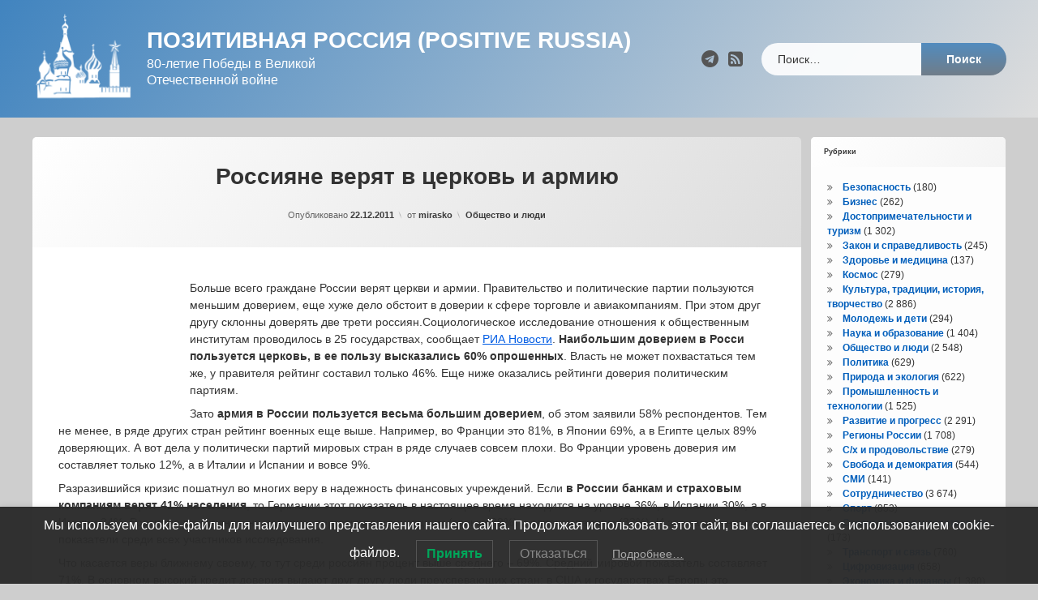

--- FILE ---
content_type: text/html; charset=UTF-8
request_url: https://russiapositiv.ru/archives/4147
body_size: 16637
content:
<!doctype html>
<html lang="ru-RU" class="no-js">
	<head>
		<meta charset="UTF-8">
		<meta name="viewport" content="width=device-width, initial-scale=1">
		<link rel="profile" href="https://gmpg.org/xfn/11">
<title>Россияне верят в церковь и армию &#8212; Позитивная Россия (Positive Russia)</title>
<meta name='robots' content='max-image-preview:large' />
<link rel='dns-prefetch' href='//ajax.googleapis.com' />
<link rel="alternate" type="application/rss+xml" title="Позитивная Россия (Positive Russia) &raquo; Лента" href="https://russiapositiv.ru/feed" />
<link rel="alternate" type="application/rss+xml" title="Позитивная Россия (Positive Russia) &raquo; Лента комментариев" href="https://russiapositiv.ru/comments/feed" />
<link rel="alternate" title="oEmbed (JSON)" type="application/json+oembed" href="https://russiapositiv.ru/wp-json/oembed/1.0/embed?url=https%3A%2F%2Frussiapositiv.ru%2Farchives%2F4147" />
<link rel="alternate" title="oEmbed (XML)" type="text/xml+oembed" href="https://russiapositiv.ru/wp-json/oembed/1.0/embed?url=https%3A%2F%2Frussiapositiv.ru%2Farchives%2F4147&#038;format=xml" />
<style id='wp-img-auto-sizes-contain-inline-css' type='text/css'>
img:is([sizes=auto i],[sizes^="auto," i]){contain-intrinsic-size:3000px 1500px}
/*# sourceURL=wp-img-auto-sizes-contain-inline-css */
</style>
<style id='wp-emoji-styles-inline-css' type='text/css'>

	img.wp-smiley, img.emoji {
		display: inline !important;
		border: none !important;
		box-shadow: none !important;
		height: 1em !important;
		width: 1em !important;
		margin: 0 0.07em !important;
		vertical-align: -0.1em !important;
		background: none !important;
		padding: 0 !important;
	}
/*# sourceURL=wp-emoji-styles-inline-css */
</style>
<style id='wp-block-library-inline-css' type='text/css'>
:root{--wp-block-synced-color:#7a00df;--wp-block-synced-color--rgb:122,0,223;--wp-bound-block-color:var(--wp-block-synced-color);--wp-editor-canvas-background:#ddd;--wp-admin-theme-color:#007cba;--wp-admin-theme-color--rgb:0,124,186;--wp-admin-theme-color-darker-10:#006ba1;--wp-admin-theme-color-darker-10--rgb:0,107,160.5;--wp-admin-theme-color-darker-20:#005a87;--wp-admin-theme-color-darker-20--rgb:0,90,135;--wp-admin-border-width-focus:2px}@media (min-resolution:192dpi){:root{--wp-admin-border-width-focus:1.5px}}.wp-element-button{cursor:pointer}:root .has-very-light-gray-background-color{background-color:#eee}:root .has-very-dark-gray-background-color{background-color:#313131}:root .has-very-light-gray-color{color:#eee}:root .has-very-dark-gray-color{color:#313131}:root .has-vivid-green-cyan-to-vivid-cyan-blue-gradient-background{background:linear-gradient(135deg,#00d084,#0693e3)}:root .has-purple-crush-gradient-background{background:linear-gradient(135deg,#34e2e4,#4721fb 50%,#ab1dfe)}:root .has-hazy-dawn-gradient-background{background:linear-gradient(135deg,#faaca8,#dad0ec)}:root .has-subdued-olive-gradient-background{background:linear-gradient(135deg,#fafae1,#67a671)}:root .has-atomic-cream-gradient-background{background:linear-gradient(135deg,#fdd79a,#004a59)}:root .has-nightshade-gradient-background{background:linear-gradient(135deg,#330968,#31cdcf)}:root .has-midnight-gradient-background{background:linear-gradient(135deg,#020381,#2874fc)}:root{--wp--preset--font-size--normal:16px;--wp--preset--font-size--huge:42px}.has-regular-font-size{font-size:1em}.has-larger-font-size{font-size:2.625em}.has-normal-font-size{font-size:var(--wp--preset--font-size--normal)}.has-huge-font-size{font-size:var(--wp--preset--font-size--huge)}.has-text-align-center{text-align:center}.has-text-align-left{text-align:left}.has-text-align-right{text-align:right}.has-fit-text{white-space:nowrap!important}#end-resizable-editor-section{display:none}.aligncenter{clear:both}.items-justified-left{justify-content:flex-start}.items-justified-center{justify-content:center}.items-justified-right{justify-content:flex-end}.items-justified-space-between{justify-content:space-between}.screen-reader-text{border:0;clip-path:inset(50%);height:1px;margin:-1px;overflow:hidden;padding:0;position:absolute;width:1px;word-wrap:normal!important}.screen-reader-text:focus{background-color:#ddd;clip-path:none;color:#444;display:block;font-size:1em;height:auto;left:5px;line-height:normal;padding:15px 23px 14px;text-decoration:none;top:5px;width:auto;z-index:100000}html :where(.has-border-color){border-style:solid}html :where([style*=border-top-color]){border-top-style:solid}html :where([style*=border-right-color]){border-right-style:solid}html :where([style*=border-bottom-color]){border-bottom-style:solid}html :where([style*=border-left-color]){border-left-style:solid}html :where([style*=border-width]){border-style:solid}html :where([style*=border-top-width]){border-top-style:solid}html :where([style*=border-right-width]){border-right-style:solid}html :where([style*=border-bottom-width]){border-bottom-style:solid}html :where([style*=border-left-width]){border-left-style:solid}html :where(img[class*=wp-image-]){height:auto;max-width:100%}:where(figure){margin:0 0 1em}html :where(.is-position-sticky){--wp-admin--admin-bar--position-offset:var(--wp-admin--admin-bar--height,0px)}@media screen and (max-width:600px){html :where(.is-position-sticky){--wp-admin--admin-bar--position-offset:0px}}

/*# sourceURL=wp-block-library-inline-css */
</style><style id='wp-block-page-list-inline-css' type='text/css'>
.wp-block-navigation .wp-block-page-list{align-items:var(--navigation-layout-align,initial);background-color:inherit;display:flex;flex-direction:var(--navigation-layout-direction,initial);flex-wrap:var(--navigation-layout-wrap,wrap);justify-content:var(--navigation-layout-justify,initial)}.wp-block-navigation .wp-block-navigation-item{background-color:inherit}.wp-block-page-list{box-sizing:border-box}
/*# sourceURL=https://russiapositiv.ru/wp-includes/blocks/page-list/style.min.css */
</style>
<style id='global-styles-inline-css' type='text/css'>
:root{--wp--preset--aspect-ratio--square: 1;--wp--preset--aspect-ratio--4-3: 4/3;--wp--preset--aspect-ratio--3-4: 3/4;--wp--preset--aspect-ratio--3-2: 3/2;--wp--preset--aspect-ratio--2-3: 2/3;--wp--preset--aspect-ratio--16-9: 16/9;--wp--preset--aspect-ratio--9-16: 9/16;--wp--preset--color--black: #000000;--wp--preset--color--cyan-bluish-gray: #abb8c3;--wp--preset--color--white: #ffffff;--wp--preset--color--pale-pink: #f78da7;--wp--preset--color--vivid-red: #cf2e2e;--wp--preset--color--luminous-vivid-orange: #ff6900;--wp--preset--color--luminous-vivid-amber: #fcb900;--wp--preset--color--light-green-cyan: #7bdcb5;--wp--preset--color--vivid-green-cyan: #00d084;--wp--preset--color--pale-cyan-blue: #8ed1fc;--wp--preset--color--vivid-cyan-blue: #0693e3;--wp--preset--color--vivid-purple: #9b51e0;--wp--preset--gradient--vivid-cyan-blue-to-vivid-purple: linear-gradient(135deg,rgb(6,147,227) 0%,rgb(155,81,224) 100%);--wp--preset--gradient--light-green-cyan-to-vivid-green-cyan: linear-gradient(135deg,rgb(122,220,180) 0%,rgb(0,208,130) 100%);--wp--preset--gradient--luminous-vivid-amber-to-luminous-vivid-orange: linear-gradient(135deg,rgb(252,185,0) 0%,rgb(255,105,0) 100%);--wp--preset--gradient--luminous-vivid-orange-to-vivid-red: linear-gradient(135deg,rgb(255,105,0) 0%,rgb(207,46,46) 100%);--wp--preset--gradient--very-light-gray-to-cyan-bluish-gray: linear-gradient(135deg,rgb(238,238,238) 0%,rgb(169,184,195) 100%);--wp--preset--gradient--cool-to-warm-spectrum: linear-gradient(135deg,rgb(74,234,220) 0%,rgb(151,120,209) 20%,rgb(207,42,186) 40%,rgb(238,44,130) 60%,rgb(251,105,98) 80%,rgb(254,248,76) 100%);--wp--preset--gradient--blush-light-purple: linear-gradient(135deg,rgb(255,206,236) 0%,rgb(152,150,240) 100%);--wp--preset--gradient--blush-bordeaux: linear-gradient(135deg,rgb(254,205,165) 0%,rgb(254,45,45) 50%,rgb(107,0,62) 100%);--wp--preset--gradient--luminous-dusk: linear-gradient(135deg,rgb(255,203,112) 0%,rgb(199,81,192) 50%,rgb(65,88,208) 100%);--wp--preset--gradient--pale-ocean: linear-gradient(135deg,rgb(255,245,203) 0%,rgb(182,227,212) 50%,rgb(51,167,181) 100%);--wp--preset--gradient--electric-grass: linear-gradient(135deg,rgb(202,248,128) 0%,rgb(113,206,126) 100%);--wp--preset--gradient--midnight: linear-gradient(135deg,rgb(2,3,129) 0%,rgb(40,116,252) 100%);--wp--preset--font-size--small: 13px;--wp--preset--font-size--medium: 20px;--wp--preset--font-size--large: 36px;--wp--preset--font-size--x-large: 42px;--wp--preset--spacing--20: 0.44rem;--wp--preset--spacing--30: 0.67rem;--wp--preset--spacing--40: 1rem;--wp--preset--spacing--50: 1.5rem;--wp--preset--spacing--60: 2.25rem;--wp--preset--spacing--70: 3.38rem;--wp--preset--spacing--80: 5.06rem;--wp--preset--shadow--natural: 6px 6px 9px rgba(0, 0, 0, 0.2);--wp--preset--shadow--deep: 12px 12px 50px rgba(0, 0, 0, 0.4);--wp--preset--shadow--sharp: 6px 6px 0px rgba(0, 0, 0, 0.2);--wp--preset--shadow--outlined: 6px 6px 0px -3px rgb(255, 255, 255), 6px 6px rgb(0, 0, 0);--wp--preset--shadow--crisp: 6px 6px 0px rgb(0, 0, 0);}:where(.is-layout-flex){gap: 0.5em;}:where(.is-layout-grid){gap: 0.5em;}body .is-layout-flex{display: flex;}.is-layout-flex{flex-wrap: wrap;align-items: center;}.is-layout-flex > :is(*, div){margin: 0;}body .is-layout-grid{display: grid;}.is-layout-grid > :is(*, div){margin: 0;}:where(.wp-block-columns.is-layout-flex){gap: 2em;}:where(.wp-block-columns.is-layout-grid){gap: 2em;}:where(.wp-block-post-template.is-layout-flex){gap: 1.25em;}:where(.wp-block-post-template.is-layout-grid){gap: 1.25em;}.has-black-color{color: var(--wp--preset--color--black) !important;}.has-cyan-bluish-gray-color{color: var(--wp--preset--color--cyan-bluish-gray) !important;}.has-white-color{color: var(--wp--preset--color--white) !important;}.has-pale-pink-color{color: var(--wp--preset--color--pale-pink) !important;}.has-vivid-red-color{color: var(--wp--preset--color--vivid-red) !important;}.has-luminous-vivid-orange-color{color: var(--wp--preset--color--luminous-vivid-orange) !important;}.has-luminous-vivid-amber-color{color: var(--wp--preset--color--luminous-vivid-amber) !important;}.has-light-green-cyan-color{color: var(--wp--preset--color--light-green-cyan) !important;}.has-vivid-green-cyan-color{color: var(--wp--preset--color--vivid-green-cyan) !important;}.has-pale-cyan-blue-color{color: var(--wp--preset--color--pale-cyan-blue) !important;}.has-vivid-cyan-blue-color{color: var(--wp--preset--color--vivid-cyan-blue) !important;}.has-vivid-purple-color{color: var(--wp--preset--color--vivid-purple) !important;}.has-black-background-color{background-color: var(--wp--preset--color--black) !important;}.has-cyan-bluish-gray-background-color{background-color: var(--wp--preset--color--cyan-bluish-gray) !important;}.has-white-background-color{background-color: var(--wp--preset--color--white) !important;}.has-pale-pink-background-color{background-color: var(--wp--preset--color--pale-pink) !important;}.has-vivid-red-background-color{background-color: var(--wp--preset--color--vivid-red) !important;}.has-luminous-vivid-orange-background-color{background-color: var(--wp--preset--color--luminous-vivid-orange) !important;}.has-luminous-vivid-amber-background-color{background-color: var(--wp--preset--color--luminous-vivid-amber) !important;}.has-light-green-cyan-background-color{background-color: var(--wp--preset--color--light-green-cyan) !important;}.has-vivid-green-cyan-background-color{background-color: var(--wp--preset--color--vivid-green-cyan) !important;}.has-pale-cyan-blue-background-color{background-color: var(--wp--preset--color--pale-cyan-blue) !important;}.has-vivid-cyan-blue-background-color{background-color: var(--wp--preset--color--vivid-cyan-blue) !important;}.has-vivid-purple-background-color{background-color: var(--wp--preset--color--vivid-purple) !important;}.has-black-border-color{border-color: var(--wp--preset--color--black) !important;}.has-cyan-bluish-gray-border-color{border-color: var(--wp--preset--color--cyan-bluish-gray) !important;}.has-white-border-color{border-color: var(--wp--preset--color--white) !important;}.has-pale-pink-border-color{border-color: var(--wp--preset--color--pale-pink) !important;}.has-vivid-red-border-color{border-color: var(--wp--preset--color--vivid-red) !important;}.has-luminous-vivid-orange-border-color{border-color: var(--wp--preset--color--luminous-vivid-orange) !important;}.has-luminous-vivid-amber-border-color{border-color: var(--wp--preset--color--luminous-vivid-amber) !important;}.has-light-green-cyan-border-color{border-color: var(--wp--preset--color--light-green-cyan) !important;}.has-vivid-green-cyan-border-color{border-color: var(--wp--preset--color--vivid-green-cyan) !important;}.has-pale-cyan-blue-border-color{border-color: var(--wp--preset--color--pale-cyan-blue) !important;}.has-vivid-cyan-blue-border-color{border-color: var(--wp--preset--color--vivid-cyan-blue) !important;}.has-vivid-purple-border-color{border-color: var(--wp--preset--color--vivid-purple) !important;}.has-vivid-cyan-blue-to-vivid-purple-gradient-background{background: var(--wp--preset--gradient--vivid-cyan-blue-to-vivid-purple) !important;}.has-light-green-cyan-to-vivid-green-cyan-gradient-background{background: var(--wp--preset--gradient--light-green-cyan-to-vivid-green-cyan) !important;}.has-luminous-vivid-amber-to-luminous-vivid-orange-gradient-background{background: var(--wp--preset--gradient--luminous-vivid-amber-to-luminous-vivid-orange) !important;}.has-luminous-vivid-orange-to-vivid-red-gradient-background{background: var(--wp--preset--gradient--luminous-vivid-orange-to-vivid-red) !important;}.has-very-light-gray-to-cyan-bluish-gray-gradient-background{background: var(--wp--preset--gradient--very-light-gray-to-cyan-bluish-gray) !important;}.has-cool-to-warm-spectrum-gradient-background{background: var(--wp--preset--gradient--cool-to-warm-spectrum) !important;}.has-blush-light-purple-gradient-background{background: var(--wp--preset--gradient--blush-light-purple) !important;}.has-blush-bordeaux-gradient-background{background: var(--wp--preset--gradient--blush-bordeaux) !important;}.has-luminous-dusk-gradient-background{background: var(--wp--preset--gradient--luminous-dusk) !important;}.has-pale-ocean-gradient-background{background: var(--wp--preset--gradient--pale-ocean) !important;}.has-electric-grass-gradient-background{background: var(--wp--preset--gradient--electric-grass) !important;}.has-midnight-gradient-background{background: var(--wp--preset--gradient--midnight) !important;}.has-small-font-size{font-size: var(--wp--preset--font-size--small) !important;}.has-medium-font-size{font-size: var(--wp--preset--font-size--medium) !important;}.has-large-font-size{font-size: var(--wp--preset--font-size--large) !important;}.has-x-large-font-size{font-size: var(--wp--preset--font-size--x-large) !important;}
/*# sourceURL=global-styles-inline-css */
</style>

<style id='classic-theme-styles-inline-css' type='text/css'>
/*! This file is auto-generated */
.wp-block-button__link{color:#fff;background-color:#32373c;border-radius:9999px;box-shadow:none;text-decoration:none;padding:calc(.667em + 2px) calc(1.333em + 2px);font-size:1.125em}.wp-block-file__button{background:#32373c;color:#fff;text-decoration:none}
/*# sourceURL=/wp-includes/css/classic-themes.min.css */
</style>
<link rel='stylesheet' id='lwpcng-main-css' href='https://russiapositiv.ru/wp-content/plugins/luckywp-cookie-notice-gdpr/front/assets/main.min.css?ver=1.2.1' type='text/css' media='all' />
<link rel='stylesheet' id='pen-normalize-css' href='https://russiapositiv.ru/wp-content/themes/pen/assets/css/plugins/normalize.css?ver=1.4.8' type='text/css' media='all' />
<link rel='stylesheet' id='pen-base-css' href='https://russiapositiv.ru/wp-content/themes/pen/assets/css/pen-base.css?ver=1.4.8' type='text/css' media='all' />
<link rel='stylesheet' id='pen-typography-css' href='https://russiapositiv.ru/wp-content/themes/pen/assets/css/pen-typography.css?ver=1.4.8' type='text/css' media='all' />
<link rel='stylesheet' id='pen-tables-css' href='https://russiapositiv.ru/wp-content/themes/pen/assets/css/pen-tables.css?ver=1.4.8' type='text/css' media='all' />
<link rel='stylesheet' id='pen-layout-css' href='https://russiapositiv.ru/wp-content/themes/pen/assets/css/pen-layout.css?ver=1.4.8' type='text/css' media='all' />
<link rel='stylesheet' id='pen-loading-css' href='https://russiapositiv.ru/wp-content/themes/pen/assets/css/pen-loading.css?ver=1.4.8' type='text/css' media='all' />
<link rel='stylesheet' id='pen-buttons-css' href='https://russiapositiv.ru/wp-content/themes/pen/assets/css/pen-buttons.css?ver=1.4.8' type='text/css' media='all' />
<link rel='stylesheet' id='pen-comments-css' href='https://russiapositiv.ru/wp-content/themes/pen/assets/css/pen-comments.css?ver=1.4.8' type='text/css' media='all' />
<link rel='stylesheet' id='pen-footer-css' href='https://russiapositiv.ru/wp-content/themes/pen/assets/css/pen-footer.css?ver=1.4.8' type='text/css' media='all' />
<link rel='stylesheet' id='pen-header-css' href='https://russiapositiv.ru/wp-content/themes/pen/assets/css/pen-header.css?ver=1.4.8' type='text/css' media='all' />
<link rel='stylesheet' id='pen-menus-css' href='https://russiapositiv.ru/wp-content/themes/pen/assets/css/pen-menus.css?ver=1.4.8' type='text/css' media='all' />
<link rel='stylesheet' id='pen-navigation-css' href='https://russiapositiv.ru/wp-content/themes/pen/assets/css/pen-navigation.css?ver=1.4.8' type='text/css' media='all' />
<link rel='stylesheet' id='pen-forms-css' href='https://russiapositiv.ru/wp-content/themes/pen/assets/css/pen-forms.css?ver=1.4.8' type='text/css' media='all' />
<link rel='stylesheet' id='pen-content-css' href='https://russiapositiv.ru/wp-content/themes/pen/assets/css/pen-content.css?ver=1.4.8' type='text/css' media='all' />
<link rel='stylesheet' id='pen-thumbnails-css' href='https://russiapositiv.ru/wp-content/themes/pen/assets/css/pen-thumbnails.css?ver=1.4.8' type='text/css' media='all' />
<link rel='stylesheet' id='pen-author-css' href='https://russiapositiv.ru/wp-content/themes/pen/assets/css/pen-author.css?ver=1.4.8' type='text/css' media='all' />
<link rel='stylesheet' id='pen-pagination-css' href='https://russiapositiv.ru/wp-content/themes/pen/assets/css/pen-pagination.css?ver=1.4.8' type='text/css' media='all' />
<link rel='stylesheet' id='pen-share-css' href='https://russiapositiv.ru/wp-content/themes/pen/assets/css/pen-share.css?ver=1.4.8' type='text/css' media='all' />
<link rel='stylesheet' id='pen-widgets-css' href='https://russiapositiv.ru/wp-content/themes/pen/assets/css/pen-widgets.css?ver=1.4.8' type='text/css' media='all' />
<link rel='stylesheet' id='pen-animate-css' href='https://russiapositiv.ru/wp-content/themes/pen/assets/css/plugins/animate.css?ver=1.4.8' type='text/css' media='all' />
<link rel='stylesheet' id='pen-connect-css' href='https://russiapositiv.ru/wp-content/themes/pen/assets/css/pen-connect.css?ver=1.4.8' type='text/css' media='all' />
<link rel='stylesheet' id='pen-base-dark-mode-css' href='https://russiapositiv.ru/wp-content/themes/pen/assets/css/dark_mode/pen-base-dark-mode.css?ver=1.4.8' type='text/css' media='all' />
<link rel='stylesheet' id='pen-bottom-dark-mode-css' href='https://russiapositiv.ru/wp-content/themes/pen/assets/css/dark_mode/pen-bottom-dark-mode.css?ver=1.4.8' type='text/css' media='all' />
<link rel='stylesheet' id='pen-author-dark-mode-css' href='https://russiapositiv.ru/wp-content/themes/pen/assets/css/dark_mode/pen-author-dark-mode.css?ver=1.4.8' type='text/css' media='all' />
<link rel='stylesheet' id='pen-typography-dark-mode-css' href='https://russiapositiv.ru/wp-content/themes/pen/assets/css/dark_mode/pen-typography-dark-mode.css?ver=1.4.8' type='text/css' media='all' />
<link rel='stylesheet' id='pen-tables-dark-mode-css' href='https://russiapositiv.ru/wp-content/themes/pen/assets/css/dark_mode/pen-tables-dark-mode.css?ver=1.4.8' type='text/css' media='all' />
<link rel='stylesheet' id='pen-loading-dark-mode-css' href='https://russiapositiv.ru/wp-content/themes/pen/assets/css/dark_mode/pen-loading-dark-mode.css?ver=1.4.8' type='text/css' media='all' />
<link rel='stylesheet' id='pen-comments-dark-mode-css' href='https://russiapositiv.ru/wp-content/themes/pen/assets/css/dark_mode/pen-comments-dark-mode.css?ver=1.4.8' type='text/css' media='all' />
<link rel='stylesheet' id='pen-footer-dark-mode-css' href='https://russiapositiv.ru/wp-content/themes/pen/assets/css/dark_mode/pen-footer-dark-mode.css?ver=1.4.8' type='text/css' media='all' />
<link rel='stylesheet' id='pen-header-dark-mode-css' href='https://russiapositiv.ru/wp-content/themes/pen/assets/css/dark_mode/pen-header-dark-mode.css?ver=1.4.8' type='text/css' media='all' />
<link rel='stylesheet' id='pen-menus-dark-mode-css' href='https://russiapositiv.ru/wp-content/themes/pen/assets/css/dark_mode/pen-menus-dark-mode.css?ver=1.4.8' type='text/css' media='all' />
<link rel='stylesheet' id='pen-navigation-dark-mode-css' href='https://russiapositiv.ru/wp-content/themes/pen/assets/css/dark_mode/pen-navigation-dark-mode.css?ver=1.4.8' type='text/css' media='all' />
<link rel='stylesheet' id='pen-forms-dark-mode-css' href='https://russiapositiv.ru/wp-content/themes/pen/assets/css/dark_mode/pen-forms-dark-mode.css?ver=1.4.8' type='text/css' media='all' />
<link rel='stylesheet' id='pen-content-dark-mode-css' href='https://russiapositiv.ru/wp-content/themes/pen/assets/css/dark_mode/pen-content-dark-mode.css?ver=1.4.8' type='text/css' media='all' />
<link rel='stylesheet' id='pen-thumbnails-dark-mode-css' href='https://russiapositiv.ru/wp-content/themes/pen/assets/css/dark_mode/pen-thumbnails-dark-mode.css?ver=1.4.8' type='text/css' media='all' />
<link rel='stylesheet' id='pen-pagination-dark-mode-css' href='https://russiapositiv.ru/wp-content/themes/pen/assets/css/dark_mode/pen-pagination-dark-mode.css?ver=1.4.8' type='text/css' media='all' />
<link rel='stylesheet' id='pen-search-bar-dark-mode-css' href='https://russiapositiv.ru/wp-content/themes/pen/assets/css/dark_mode/pen-search-bar-dark-mode.css?ver=1.4.8' type='text/css' media='all' />
<link rel='stylesheet' id='pen-top-dark-mode-css' href='https://russiapositiv.ru/wp-content/themes/pen/assets/css/dark_mode/pen-top-dark-mode.css?ver=1.4.8' type='text/css' media='all' />
<link rel='stylesheet' id='pen-widgets-dark-mode-css' href='https://russiapositiv.ru/wp-content/themes/pen/assets/css/dark_mode/pen-widgets-dark-mode.css?ver=1.4.8' type='text/css' media='all' />
<link rel='stylesheet' id='pen-css-dark-mode-css' href='https://russiapositiv.ru/wp-content/themes/pen/assets/css/dark_mode/pen-general-dark-mode.css?ver=1.4.8' type='text/css' media='all' />
<link rel='stylesheet' id='pen-css-css' href='https://russiapositiv.ru/wp-content/themes/pen/assets/css/pen-general.css?ver=1.4.8' type='text/css' media='all' />
<style id='pen-css-inline-css' type='text/css'>
body{background-color:#cecece;background:#cecece}@media (prefers-color-scheme:dark){body{background-color:#cecece;background:#cecece}}body,button,input,select,optgroup,textarea{font-family:"default",Arial,Helvetica,Sans-serif !important}h1,h2,h3,h4,h5{font-family:"default",Arial,Helvetica,Sans-serif !important}input[type="date"],input[type="datetime"],input[type="datetime-local"],input[type="email"],input[type="month"],input[type="number"],input[type="password"],input[type="search"],input[type="tel"],input[type="text"],input[type="time"],input[type="url"],input[type="week"],legend,option,select,textarea,#pen_header .pen_header_main .search-form .search-field,#pen_header .pen_header_main form.wp-block-search .wp-block-search__input,#pen_search .search-form .search-field,#pen_search form.wp-block-search .wp-block-search__input{font-family:"default",Arial,Helvetica,Sans-serif !important}#page .pen_button,#primary .comments-link a,#primary .comment-list a.comment-edit-link,#primary .comment-list .reply a,#primary button[type="reset"],#primary button[type="submit"],#primary input[type="button"],#primary input[type="reset"],#primary input[type="submit"],#primary .pen_content_footer .tags-links a,#cancel-comment-reply-link,#content .page-links a,#content .comment-navigation a,#content .posts-navigation a,#content .post-navigation a,#content .wp-pagenavi a,#content .wp-pagenavi span,#page .pen_button:focus,#primary .comments-link a:focus,#primary .comment-list a.comment-edit-link:focus,#primary .comment-list .reply a:focus,#primary button[type="reset"]:focus,#primary button[type="submit"]:focus,#primary input[type="button"]:focus,#primary input[type="reset"]:focus,#primary input[type="submit"]:focus,#primary .pen_content_footer .tags-links a:focus,#cancel-comment-reply-link:focus,#content .page-links a:focus,#content .comment-navigation a:focus,#content .posts-navigation a:focus,#content .post-navigation a:focus,#page .pen_button:hover,#primary .comments-link a:hover,#primary .comment-list a.comment-edit-link:hover,#primary .comment-list .reply a:hover,#primary button[type="reset"]:hover,#primary button[type="submit"]:hover,#primary input[type="button"]:hover,#primary input[type="reset"]:hover,#primary input[type="submit"]:hover,#primary .pen_content_footer .tags-links a:hover,#cancel-comment-reply-link:hover,#content .page-links a:hover,#content .comment-navigation a:hover,#content .posts-navigation a:hover,#content .post-navigation a:hover{font-family:"default",Arial,Helvetica,Sans-serif !important}#page .pen_button,#primary .comments-link a,#primary .comment-list a.comment-edit-link,#primary .comment-list .reply a,#primary button[type="reset"],#primary button[type="submit"],#primary input[type="button"],#primary input[type="reset"],#primary input[type="submit"],#primary .pen_content_footer .tags-links a,#cancel-comment-reply-link,#content .page-links a,#content .comment-navigation a,#content .posts-navigation a,#content .post-navigation a,#content .wp-pagenavi a,#content .wp-pagenavi span{text-transform:disable !important}#pen_header .pen_header_main .search-form .search-submit,#pen_header .pen_header_main form.wp-block-search .wp-block-search__button{font-family:"default",Arial,Helvetica,Sans-serif !important}#pen_top .widget-title,#pen_top .widget_block h2{font-size:0.75em}#pen_right .widget-title,#pen_right .widget_block h2{font-size:0.75em}
#pen_header.pen_not_transparent .pen_header_inner .pen_header_main{background-color:#4184bf;background:#4184bf;background:linear-gradient(125deg,#4184bf 0%,#dddddd 100%)}@media (prefers-color-scheme:dark){#pen_header.pen_not_transparent .pen_header_inner .pen_header_main{background-color:#4184bf;background:#4184bf;background:linear-gradient(125deg,#4184bf 0%,#dddddd 100%)}}#pen_header #pen_site_title a span.site-title{color:#ffffff;font-family:"default",Arial,Helvetica,Sans-serif !important;text-transform:uppercase}@media (prefers-color-scheme:dark){#pen_header #pen_site_title a span.site-title{color:#ffffff}}#pen_header #pen_site_title a:focus .site-title,#pen_header #pen_site_title a:hover .site-title,#pen_header #pen_site_title a:active .site-title{color:#dbdbdb}@media (prefers-color-scheme:dark){#pen_header #pen_site_title a:focus .site-title,#pen_header #pen_site_title a:hover .site-title,#pen_header #pen_site_title a:active .site-title{color:#dbdbdb}}#pen_header #pen_site_title a .site-description{color:#ffffff;font-family:"default",Arial,Helvetica,Sans-serif !important}@media (prefers-color-scheme:dark){#pen_header #pen_site_title a .site-description{color:#ffffff}}#pen_header #pen_site_title a:focus .site-description,#pen_header #pen_site_title a:hover .site-description,#pen_header #pen_site_title a:active .site-description{color:#e5e5e5}@media (prefers-color-scheme:dark){#pen_header #pen_site_title a:focus .site-description,#pen_header #pen_site_title a:hover .site-description,#pen_header #pen_site_title a:active .site-description{color:#e5e5e5}}#pen_header .pen_header_main .search-form .search-submit,#pen_header .pen_header_main form.wp-block-search .wp-block-search__button{background-color:#707d89;background:#707d89;background:linear-gradient(to bottom,#528cbf 0%,#707d89 100%)}body.pen_drop_shadow #pen_header .pen_header_main input[type="date"]:focus,body.pen_drop_shadow #pen_header .pen_header_main input[type="date"]:active,body.pen_drop_shadow #pen_header .pen_header_main input[type="datetime"]:focus,body.pen_drop_shadow #pen_header .pen_header_main input[type="datetime"]:active,body.pen_drop_shadow #pen_header .pen_header_main input[type="datetime-local"]:focus,body.pen_drop_shadow #pen_header .pen_header_main input[type="datetime-local"]:active,body.pen_drop_shadow #pen_header .pen_header_main input[type="email"]:focus,body.pen_drop_shadow #pen_header .pen_header_main input[type="email"]:active,body.pen_drop_shadow #pen_header .pen_header_main input[type="month"]:focus,body.pen_drop_shadow #pen_header .pen_header_main input[type="month"]:active,body.pen_drop_shadow #pen_header .pen_header_main input[type="number"]:focus,body.pen_drop_shadow #pen_header .pen_header_main input[type="number"]:active,body.pen_drop_shadow #pen_header .pen_header_main input[type="password"]:focus,body.pen_drop_shadow #pen_header .pen_header_main input[type="password"]:active,body.pen_drop_shadow #pen_header .pen_header_main input[type="search"]:focus,body.pen_drop_shadow #pen_header .pen_header_main input[type="search"]:active,body.pen_drop_shadow #pen_header .pen_header_main input[type="tel"]:focus,body.pen_drop_shadow #pen_header .pen_header_main input[type="tel"]:active,body.pen_drop_shadow #pen_header .pen_header_main input[type="text"]:focus,body.pen_drop_shadow #pen_header .pen_header_main input[type="text"]:active,body.pen_drop_shadow #pen_header .pen_header_main input[type="time"]:focus,body.pen_drop_shadow #pen_header .pen_header_main input[type="time"]:active,body.pen_drop_shadow #pen_header .pen_header_main input[type="url"]:focus,body.pen_drop_shadow #pen_header .pen_header_main input[type="url"]:active,body.pen_drop_shadow #pen_header .pen_header_main input[type="week"]:focus,body.pen_drop_shadow #pen_header .pen_header_main input[type="week"]:active,body.pen_drop_shadow #pen_header .pen_header_main option:focus,body.pen_drop_shadow #pen_header .pen_header_main option:active,body.pen_drop_shadow #pen_header .pen_header_main select:focus,body.pen_drop_shadow #pen_header .pen_header_main select:active,body.pen_drop_shadow #pen_header .pen_header_main textarea:focus,body.pen_drop_shadow #pen_header .pen_header_main textarea:active,body.pen_drop_shadow #pen_header .pen_header_main .search-form .search-field:focus,body.pen_drop_shadow #pen_header .pen_header_main .search-form .search-field:active,body.pen_drop_shadow #pen_header .pen_header_main form.wp-block-search .wp-block-search__input:focus,body.pen_drop_shadow #pen_header .pen_header_main form.wp-block-search .wp-block-search__input:active{box-shadow:2px 2px 2px rgba(0,0,0,0.2) inset,0 0 7px #707d89}#pen_header .pen_header_main .search-form .search-submit:focus,#pen_header .pen_header_main .search-form .search-submit:active,#pen_header .pen_header_main form.wp-block-search .wp-block-search__button:focus,#pen_header .pen_header_main form.wp-block-search .wp-block-search__button:active{background:#707d89}
#pen_navigation.pen_not_transparent,#pen_navigation_mobile{background-color:#919191;background:#919191;background:linear-gradient(125deg,#919191 0%,#002e77 100%)}@media (prefers-color-scheme:dark){#pen_navigation.pen_not_transparent,#pen_navigation_mobile{background-color:#919191;background:#919191;background:linear-gradient(125deg,#919191 0%,#002e77 100%)}}#pen_navigation_mobile_toggle{background-color:#e5e5e5;background:#e5e5e5;background:linear-gradient(to bottom,#e5e5e5 0%,#919191 100%)}@media (prefers-color-scheme:dark){#pen_navigation_mobile_toggle{background-color:#e5e5e5;background:#e5e5e5;background:linear-gradient(to bottom,#e5e5e5 0%,#919191 100%)}}
#main header.pen_content_header .pen_content_title{font-family:"default",Arial,Helvetica,Sans-serif !important}
#pen_bottom .widget-title,#pen_bottom .widget_block h2{font-size:0.75em}
#pen_footer.pen_not_transparent{background-color:#000000;background:#000000;background-image:url('http://russiapositiv.ru/wp-content/uploads/2021/05/515501_main_.jpg') !important;background-repeat:no-repeat !important;background-position:top center !important;background-size:cover !important}@media (prefers-color-scheme:dark){#pen_footer.pen_not_transparent{background-color:#000000;background:#000000;background-image:url('http://russiapositiv.ru/wp-content/uploads/2021/05/515501_main_.jpg') !important;background-repeat:no-repeat !important;background-position:top center !important;background-size:cover !important}}a#pen_back{background:#000000;color:#704001}@media (prefers-color-scheme:dark){a#pen_back{background:#000000;color:#704001}}#pen_footer{color:#000000}@media (prefers-color-scheme:dark){#pen_footer{color:#000000}}body.pen_drop_shadow #pen_footer.pen_not_transparent,body.pen_drop_shadow a#pen_back{text-shadow:none}@media (prefers-color-scheme:dark){body.pen_drop_shadow #pen_footer.pen_not_transparent,body.pen_drop_shadow a#pen_back{text-shadow:none}}#pen_footer a,#pen_footer .pen_footer_inner .pen_social_networks a{color:#704001}@media (prefers-color-scheme:dark){#pen_footer a,#pen_footer .pen_footer_inner .pen_social_networks a{color:#704001}}#pen_footer .pen_footer_inner #pen_footer_menu.pen_separator_8 ul#secondary-menu > li:after{border-color:#704001}@media (prefers-color-scheme:dark){#pen_footer .pen_footer_inner #pen_footer_menu.pen_separator_8 ul#secondary-menu > li:after{border-color:#704001}}#pen_footer .pen_footer_inner #pen_footer_menu li a{text-transform:disable !important}
/*# sourceURL=pen-css-inline-css */
</style>
<script type="text/javascript" src="https://russiapositiv.ru/wp-includes/js/jquery/jquery.min.js?ver=3.7.1" id="jquery-core-js"></script>
<script type="text/javascript" src="https://russiapositiv.ru/wp-includes/js/jquery/jquery-migrate.min.js?ver=3.4.1" id="jquery-migrate-js"></script>
<script type="text/javascript" src="https://russiapositiv.ru/wp-content/plugins/luckywp-cookie-notice-gdpr/front/assets/main.min.js?ver=1.2.1" id="lwpcng-main-js"></script>
<link rel="https://api.w.org/" href="https://russiapositiv.ru/wp-json/" /><link rel="alternate" title="JSON" type="application/json" href="https://russiapositiv.ru/wp-json/wp/v2/posts/4147" /><link rel="EditURI" type="application/rsd+xml" title="RSD" href="https://russiapositiv.ru/xmlrpc.php?rsd" />
<meta name="generator" content="WordPress 6.9" />
<link rel="canonical" href="https://russiapositiv.ru/archives/4147" />
<link rel='shortlink' href='https://russiapositiv.ru/?p=4147' />
<meta name="color-scheme" content="light dark"><meta name="supported-color-schemes" content="light dark"><link rel="icon" href="https://russiapositiv.ru/wp-content/uploads/2025/08/cropped-cropped-logoPR-1-32x32.png" sizes="32x32" />
<link rel="icon" href="https://russiapositiv.ru/wp-content/uploads/2025/08/cropped-cropped-logoPR-1-192x192.png" sizes="192x192" />
<link rel="apple-touch-icon" href="https://russiapositiv.ru/wp-content/uploads/2025/08/cropped-cropped-logoPR-1-180x180.png" />
<meta name="msapplication-TileImage" content="https://russiapositiv.ru/wp-content/uploads/2025/08/cropped-cropped-logoPR-1-270x270.png" />
	</head>
	<body class="wp-singular post-template-default single single-post postid-4147 single-format-standard wp-custom-logo wp-embed-responsive wp-theme-pen not-home invisible-sidebar-header-primary visible-sidebar-header-secondary invisible-sidebar-top invisible-sidebar-search-top invisible-sidebar-search-left invisible-sidebar-search-right invisible-sidebar-search-bottom invisible-sidebar-left visible-sidebar-right invisible-sidebar-bottom invisible-sidebar-footer-top invisible-sidebar-footer-left invisible-sidebar-footer-right invisible-sidebar-footer-bottom visible-sidebar-mobile-menu-top invisible-sidebar-mobile-menu-bottom pen_header_logo_size_height group-blog pen_header_sticky pen_header_sticky_minimize pen_round_corners pen_mobile_menu_always pen_list_effect_enlarge_fade pen_header_alignment_left pen_navigation_alignment_left pen_footer_alignment_left pen_main_container_center pen_transform_text_sitetitle_uppercase pen_navigation_hide pen_content_header_show pen_content_share_hide pen_width_standard pen_sidebar_left_width_20 pen_sidebar_right_width_20 pen_content_header_center pen_content_title_center pen_content_thumbnail_rotate pen_content_thumbnail_frame pen_content_thumbnail_right pen_content_thumbnail_medium pen_author_avatar_style_1 pen_singular">
		<div id="page" class="site">
		<div class="pen_loading clearfix" role="alert">
			<div class="pen_icon">
			</div>
			<div class="pen_text">
		Позитивная Россия (Positive Russia)				<p class="pen_element_hidden">
			Loading ...				</p>
						</div>
		</div>
					<div class="pen_wrapper">
				<a class="screen-reader-shortcut screen-reader-text" href="#content">
Перейти к содержимому				</a>
				<header id="pen_header" class="site-header pen_logo_show pen_phone_hide pen_connect_show pen_search_show pen_button_users_hide pen_navigation_hide pen_not_transparent pen_cart_hide" role="banner">
					<div class="pen_header_inner">
						<div class="pen_header_main">
							<div class="pen_container">
								<div id="pen_site_title">
			<span class="pen_logo">
			<a href="https://russiapositiv.ru/" class="custom-logo-link" rel="home"><img width="512" height="512" src="https://russiapositiv.ru/wp-content/uploads/2025/04/cropped-logoPR-3.png" class="custom-logo" alt="Позитивная Россия (Positive Russia)" decoding="async" fetchpriority="high" srcset="https://russiapositiv.ru/wp-content/uploads/2025/04/cropped-logoPR-3.png 512w, https://russiapositiv.ru/wp-content/uploads/2025/04/cropped-logoPR-3-300x300.png 300w, https://russiapositiv.ru/wp-content/uploads/2025/04/cropped-logoPR-3-150x150.png 150w, https://russiapositiv.ru/wp-content/uploads/2025/04/cropped-logoPR-3-225x225.png 225w" sizes="(max-width: 512px) 100vw, 512px" /></a>		</span>
					<span class="pen_site_name">
			<a href="https://russiapositiv.ru/" id="site-title" class="pen_has_description pen_sitetitle_show" rel="home">
						<span class="site-title">
		Позитивная Россия (Positive Russia)				</span>
						<span class="site-description">80-летие Победы в Великой Отечественной войне</span>
						</a>
		</span>
										</div>
									<div class="pen_header_wrap">
		<div class="pen_social_networks">
		<ul>
			<li class="pen_telegram" title="Telegram">
											<a href="https://t.me/russiapositiv" target="_blank">
						<span class="pen_element_hidden">
						Telegram						</span>
					</a>
				</li>
									<li class="pen_rss" title="Подписаться на RSS">
				<a href="https://russiapositiv.ru/feed" target="_blank">
					<span class="pen_element_hidden">
					RSS					</span>
				</a>
			</li>		</ul>
	</div><!-- .pen_social_networks -->
												<div id="pen_header_search" class="pen_search">
		<form role="search" method="get" class="search-form" action="https://russiapositiv.ru/">
				<label>
					<span class="screen-reader-text">Найти:</span>
					<input type="search" class="search-field" placeholder="Поиск&hellip;" value="" name="s" />
				</label>
				<input type="submit" class="search-submit" value="Поиск" />
			</form>									</div>
										</div><!-- .pen_header_wrap -->
								</div><!-- .pen_container -->
						</div><!-- .pen_header_main -->
					</div><!-- .pen_header_inner -->
				</header>
				<div id="pen_section">
					<div class="pen_container">
						<div id="content" class="site-content clearfix">
<div id="primary" class="content-area">
	<main id="main" class="site-main" role="main">
		<div class="pen_article_wrapper">
<article id="post-4147" class="show pen_article pen_header_show post-4147 post type-post status-publish format-standard hentry category-society-and-people">
	<header class="entry-header pen_content_header">
<h1 class="entry-title pen_content_title">Россияне верят в церковь и армию</h1>		<div class="entry-meta pen_separator_1">
			<span class="posted-on pen_content_date pen_content_date_published">Опубликовано <a href="https://russiapositiv.ru/archives/4147" rel="bookmark"><time class="entry-date published" datetime="2011-12-22T13:12:22+03:00">22.12.2011</time></a></span><span class="byline pen_content_author">от <span class="author vcard"><a class="url fn n" href="https://russiapositiv.ru/archives/author/mirasko">mirasko</a></span></span><span class="cat-links pen_content_categories"><span class="pen_element_hidden">Рубрики:</span><a href="https://russiapositiv.ru/archives/category/society-and-people" rel="category tag">Общество и люди</a></span>		</div>
				</header><!-- .pen_content_header -->
	<div class="entry-content pen_content pen_without_thumbnail">
	<div class="pen_content_wrapper pen_inside">
	<p><img decoding="async" src="http://t3.gstatic.com/images?q=tbn:ANd9GcQSwbvoMNZc4D0jg35xQNwV_x1ualGos4qXWa0CDCZBNjE4s-E9Vw" align="left" height="242" width="162" />Больше всего граждане России верят церкви и армии. Правительство и  политические партии пользуются меньшим доверием, еще хуже дело обстоит в  доверии к сфере торговле и авиакомпаниям. При этом друг другу склонны  доверять две трети россиян.Социологическое исследование отношения к общественным институтам проводилось в 25 государствах, сообщает <a href="http://www.ria.ru/" target="_blank">РИА Новости</a>. <strong>Наибольшим доверием в Росси пользуется церковь, в ее пользу высказались 60% опрошенных</strong>.  Власть не может похвастаться тем же, у правителя рейтинг составил  только 46%. Еще ниже оказались рейтинги доверия политическим партиям.</p>
<p>Зато <strong>армия в России пользуется весьма большим доверием</strong><span id="more-4147"></span>,  об этом заявили 58% респондентов. Тем не менее, в ряде других стран  рейтинг военных еще выше. Например, во Франции это 81%, в Японии 69%, а в  Египте целых 89% доверяющих. А вот дела у политически партий мировых  стран в ряде случаев совсем плохи. Во Франции уровень доверия им  составляет только 12%, а в Италии и Испании и вовсе 9%.</p>
<p>Разразившийся кризис пошатнул во многих веру в надежность финансовых учреждений. Если <strong>в России банкам и страховым компаниям верят 41% населения</strong>,  то Германии этот показатель в настоящее время находится на уровне 36%, в  Испании 30%, а в Италии 24%. Россияне же склонны не доверять торговым  организациям (только 38%) и авиакомпаниям (33%). И это самые низкие  показатели среди всех участников исследования.</p>
<p>Что касается веры  ближнему своему, то тут среди россиян процент выше среднего – 69%.  Средний мировой показатель составляет 71%. В основном высокий кредит  доверия выдают друг другу люди преуспевающих стран: в США и государствах  Европы это примерно 70-80%. Белой вороной здесь выглядит Италия, здесь  набралось только 49% доверчивых граждан. А вот в азиатских странах этот  показатель гораздо ниже. <strong>Единственной страной с высоким уровнем взаимного доверия стала Индия – 94% ее жителей доверяют друг другу</strong>.</p>
<p>Источник: <a href="http://www.dni.ru/society/2011/12/21/224725.html">ДНИ</a></p>	</div>	<div class="pen_author_profile pen_has_avatar">
				<div class="pen_author_avatar">
			<img alt='' src='https://secure.gravatar.com/avatar/4d5185f18d37576c6903565899491ce47172d44e7c49356d7e046863e82311c6?s=90&#038;d=mm&#038;r=g' srcset='https://secure.gravatar.com/avatar/4d5185f18d37576c6903565899491ce47172d44e7c49356d7e046863e82311c6?s=180&#038;d=mm&#038;r=g 2x' class='avatar avatar-90 photo' height='90' width='90' decoding='async'/>		</div>
					<div class="pen_author_about pen_no_description">
					<h2>
			<a href="https://russiapositiv.ru/archives/author/mirasko" rel="author internal">mirasko</a>			</h2>
					</div>
	</div>
			</div><!-- .pen_content -->
	</article><!-- #post-4147 -->

		</div>
	</main>
</div>
	<aside id="pen_right" class="sidebar clearfix widget-area" role="complementary" aria-label="Правая боковая панель">
			<section id="categories-4" class="pen_widget_has_title pen_widget_light pen_widget_not_transparent widget clearfix widget_categories"><h3 class="widget-title"><span><span>Рубрики</span></span></h3>
			<ul>
					<li class="cat-item cat-item-14"><a href="https://russiapositiv.ru/archives/category/safety">Безопасность</a> (180)
</li>
	<li class="cat-item cat-item-25"><a href="https://russiapositiv.ru/archives/category/business">Бизнес</a> (262)
</li>
	<li class="cat-item cat-item-162"><a href="https://russiapositiv.ru/archives/category/attractions-and-tourism">Достопримечательности и туризм</a> (1&nbsp;302)
</li>
	<li class="cat-item cat-item-79"><a href="https://russiapositiv.ru/archives/category/law-and-justice">Закон и справедливость</a> (245)
</li>
	<li class="cat-item cat-item-10"><a href="https://russiapositiv.ru/archives/category/health-and-medicine">Здоровье и медицина</a> (137)
</li>
	<li class="cat-item cat-item-20"><a href="https://russiapositiv.ru/archives/category/space">Космос</a> (279)
</li>
	<li class="cat-item cat-item-13"><a href="https://russiapositiv.ru/archives/category/culture-traditions-history-creativity">Культура, традиции, история, творчество</a> (2&nbsp;886)
</li>
	<li class="cat-item cat-item-63"><a href="https://russiapositiv.ru/archives/category/youth-and-children">Молодежь и дети</a> (294)
</li>
	<li class="cat-item cat-item-15"><a href="https://russiapositiv.ru/archives/category/science-and-education">Наука и образование</a> (1&nbsp;404)
</li>
	<li class="cat-item cat-item-6"><a href="https://russiapositiv.ru/archives/category/society-and-people">Общество и люди</a> (2&nbsp;548)
</li>
	<li class="cat-item cat-item-4"><a href="https://russiapositiv.ru/archives/category/politics">Политика</a> (629)
</li>
	<li class="cat-item cat-item-17"><a href="https://russiapositiv.ru/archives/category/nature-and-ecology">Природа и экология</a> (622)
</li>
	<li class="cat-item cat-item-5"><a href="https://russiapositiv.ru/archives/category/industry-technology">Промышленность и технологии</a> (1&nbsp;525)
</li>
	<li class="cat-item cat-item-28"><a href="https://russiapositiv.ru/archives/category/development-and-progress">Развитие и прогресс</a> (2&nbsp;291)
</li>
	<li class="cat-item cat-item-62"><a href="https://russiapositiv.ru/archives/category/regiony-rossii">Регионы России</a> (1&nbsp;708)
</li>
	<li class="cat-item cat-item-12"><a href="https://russiapositiv.ru/archives/category/agriculture-food">С/х и продовольствие</a> (279)
</li>
	<li class="cat-item cat-item-94"><a href="https://russiapositiv.ru/archives/category/freedom-and-democracy">Свобода и демократия</a> (544)
</li>
	<li class="cat-item cat-item-84"><a href="https://russiapositiv.ru/archives/category/mass-media">СМИ</a> (141)
</li>
	<li class="cat-item cat-item-11"><a href="https://russiapositiv.ru/archives/category/%d1%81ooperation">Сотрудничество</a> (3&nbsp;674)
</li>
	<li class="cat-item cat-item-19"><a href="https://russiapositiv.ru/archives/category/sport">Спорт</a> (853)
</li>
	<li class="cat-item cat-item-22"><a href="https://russiapositiv.ru/archives/category/construction-and-architecture">Строительство и архитектура</a> (173)
</li>
	<li class="cat-item cat-item-69"><a href="https://russiapositiv.ru/archives/category/transport-and-communications">Транспорт и связь</a> (760)
</li>
	<li class="cat-item cat-item-91"><a href="https://russiapositiv.ru/archives/category/digitalization">Цифровизация</a> (658)
</li>
	<li class="cat-item cat-item-3"><a href="https://russiapositiv.ru/archives/category/economics-and-finance">Экономика и финансы</a> (1&nbsp;380)
</li>
	<li class="cat-item cat-item-26"><a href="https://russiapositiv.ru/archives/category/resursy">Энергетика и ресурсы</a> (543)
</li>
			</ul>

			</section><section id="calendar-4" class="pen_widget_has_title pen_widget_light pen_widget_not_transparent widget clearfix widget_calendar"><h3 class="widget-title"><span><span>Календарь</span></span></h3><div id="calendar_wrap" class="calendar_wrap"><table id="wp-calendar" class="wp-calendar-table">
	<caption>Январь 2026</caption>
	<thead>
	<tr>
		<th scope="col" aria-label="Понедельник">Пн</th>
		<th scope="col" aria-label="Вторник">Вт</th>
		<th scope="col" aria-label="Среда">Ср</th>
		<th scope="col" aria-label="Четверг">Чт</th>
		<th scope="col" aria-label="Пятница">Пт</th>
		<th scope="col" aria-label="Суббота">Сб</th>
		<th scope="col" aria-label="Воскресенье">Вс</th>
	</tr>
	</thead>
	<tbody>
	<tr>
		<td colspan="3" class="pad">&nbsp;</td><td>1</td><td>2</td><td>3</td><td>4</td>
	</tr>
	<tr>
		<td>5</td><td>6</td><td>7</td><td>8</td><td>9</td><td>10</td><td>11</td>
	</tr>
	<tr>
		<td>12</td><td>13</td><td>14</td><td>15</td><td>16</td><td>17</td><td id="today">18</td>
	</tr>
	<tr>
		<td>19</td><td>20</td><td>21</td><td>22</td><td>23</td><td>24</td><td>25</td>
	</tr>
	<tr>
		<td>26</td><td>27</td><td>28</td><td>29</td><td>30</td><td>31</td>
		<td class="pad" colspan="1">&nbsp;</td>
	</tr>
	</tbody>
	</table><nav aria-label="Предыдущий и следующий месяцы" class="wp-calendar-nav">
		<span class="wp-calendar-nav-prev"><a href="https://russiapositiv.ru/archives/date/2025/12">&laquo; Дек</a></span>
		<span class="pad">&nbsp;</span>
		<span class="wp-calendar-nav-next">&nbsp;</span>
	</nav></div></section><section id="archives-4" class="pen_widget_has_title pen_widget_light pen_widget_not_transparent widget clearfix widget_archive"><h3 class="widget-title"><span><span>Архивы</span></span></h3>		<label class="screen-reader-text" for="archives-dropdown-4">Архивы</label>
		<select id="archives-dropdown-4" name="archive-dropdown">
			
			<option value="">Выберите месяц</option>
				<option value='https://russiapositiv.ru/archives/date/2025/12'> Декабрь 2025 &nbsp;(30)</option>
	<option value='https://russiapositiv.ru/archives/date/2025/11'> Ноябрь 2025 &nbsp;(66)</option>
	<option value='https://russiapositiv.ru/archives/date/2025/10'> Октябрь 2025 &nbsp;(67)</option>
	<option value='https://russiapositiv.ru/archives/date/2025/09'> Сентябрь 2025 &nbsp;(68)</option>
	<option value='https://russiapositiv.ru/archives/date/2025/08'> Август 2025 &nbsp;(83)</option>
	<option value='https://russiapositiv.ru/archives/date/2025/07'> Июль 2025 &nbsp;(45)</option>
	<option value='https://russiapositiv.ru/archives/date/2025/06'> Июнь 2025 &nbsp;(36)</option>
	<option value='https://russiapositiv.ru/archives/date/2025/05'> Май 2025 &nbsp;(45)</option>
	<option value='https://russiapositiv.ru/archives/date/2025/04'> Апрель 2025 &nbsp;(35)</option>
	<option value='https://russiapositiv.ru/archives/date/2025/03'> Март 2025 &nbsp;(55)</option>
	<option value='https://russiapositiv.ru/archives/date/2025/02'> Февраль 2025 &nbsp;(46)</option>
	<option value='https://russiapositiv.ru/archives/date/2025/01'> Январь 2025 &nbsp;(47)</option>
	<option value='https://russiapositiv.ru/archives/date/2024/12'> Декабрь 2024 &nbsp;(49)</option>
	<option value='https://russiapositiv.ru/archives/date/2024/11'> Ноябрь 2024 &nbsp;(49)</option>
	<option value='https://russiapositiv.ru/archives/date/2024/10'> Октябрь 2024 &nbsp;(51)</option>
	<option value='https://russiapositiv.ru/archives/date/2024/09'> Сентябрь 2024 &nbsp;(77)</option>
	<option value='https://russiapositiv.ru/archives/date/2024/08'> Август 2024 &nbsp;(60)</option>
	<option value='https://russiapositiv.ru/archives/date/2024/07'> Июль 2024 &nbsp;(45)</option>
	<option value='https://russiapositiv.ru/archives/date/2024/06'> Июнь 2024 &nbsp;(59)</option>
	<option value='https://russiapositiv.ru/archives/date/2024/05'> Май 2024 &nbsp;(50)</option>
	<option value='https://russiapositiv.ru/archives/date/2024/04'> Апрель 2024 &nbsp;(37)</option>
	<option value='https://russiapositiv.ru/archives/date/2024/03'> Март 2024 &nbsp;(36)</option>
	<option value='https://russiapositiv.ru/archives/date/2024/02'> Февраль 2024 &nbsp;(45)</option>
	<option value='https://russiapositiv.ru/archives/date/2024/01'> Январь 2024 &nbsp;(44)</option>
	<option value='https://russiapositiv.ru/archives/date/2023/12'> Декабрь 2023 &nbsp;(50)</option>
	<option value='https://russiapositiv.ru/archives/date/2023/11'> Ноябрь 2023 &nbsp;(38)</option>
	<option value='https://russiapositiv.ru/archives/date/2023/10'> Октябрь 2023 &nbsp;(54)</option>
	<option value='https://russiapositiv.ru/archives/date/2023/09'> Сентябрь 2023 &nbsp;(60)</option>
	<option value='https://russiapositiv.ru/archives/date/2023/08'> Август 2023 &nbsp;(49)</option>
	<option value='https://russiapositiv.ru/archives/date/2023/07'> Июль 2023 &nbsp;(63)</option>
	<option value='https://russiapositiv.ru/archives/date/2023/06'> Июнь 2023 &nbsp;(61)</option>
	<option value='https://russiapositiv.ru/archives/date/2023/05'> Май 2023 &nbsp;(68)</option>
	<option value='https://russiapositiv.ru/archives/date/2023/04'> Апрель 2023 &nbsp;(79)</option>
	<option value='https://russiapositiv.ru/archives/date/2023/03'> Март 2023 &nbsp;(72)</option>
	<option value='https://russiapositiv.ru/archives/date/2023/02'> Февраль 2023 &nbsp;(51)</option>
	<option value='https://russiapositiv.ru/archives/date/2023/01'> Январь 2023 &nbsp;(36)</option>
	<option value='https://russiapositiv.ru/archives/date/2022/12'> Декабрь 2022 &nbsp;(46)</option>
	<option value='https://russiapositiv.ru/archives/date/2022/11'> Ноябрь 2022 &nbsp;(67)</option>
	<option value='https://russiapositiv.ru/archives/date/2022/10'> Октябрь 2022 &nbsp;(55)</option>
	<option value='https://russiapositiv.ru/archives/date/2022/09'> Сентябрь 2022 &nbsp;(83)</option>
	<option value='https://russiapositiv.ru/archives/date/2022/08'> Август 2022 &nbsp;(54)</option>
	<option value='https://russiapositiv.ru/archives/date/2022/07'> Июль 2022 &nbsp;(53)</option>
	<option value='https://russiapositiv.ru/archives/date/2022/06'> Июнь 2022 &nbsp;(69)</option>
	<option value='https://russiapositiv.ru/archives/date/2022/05'> Май 2022 &nbsp;(54)</option>
	<option value='https://russiapositiv.ru/archives/date/2022/04'> Апрель 2022 &nbsp;(56)</option>
	<option value='https://russiapositiv.ru/archives/date/2022/03'> Март 2022 &nbsp;(80)</option>
	<option value='https://russiapositiv.ru/archives/date/2022/02'> Февраль 2022 &nbsp;(54)</option>
	<option value='https://russiapositiv.ru/archives/date/2022/01'> Январь 2022 &nbsp;(45)</option>
	<option value='https://russiapositiv.ru/archives/date/2021/12'> Декабрь 2021 &nbsp;(61)</option>
	<option value='https://russiapositiv.ru/archives/date/2021/11'> Ноябрь 2021 &nbsp;(64)</option>
	<option value='https://russiapositiv.ru/archives/date/2021/10'> Октябрь 2021 &nbsp;(68)</option>
	<option value='https://russiapositiv.ru/archives/date/2021/09'> Сентябрь 2021 &nbsp;(50)</option>
	<option value='https://russiapositiv.ru/archives/date/2021/08'> Август 2021 &nbsp;(43)</option>
	<option value='https://russiapositiv.ru/archives/date/2021/07'> Июль 2021 &nbsp;(57)</option>
	<option value='https://russiapositiv.ru/archives/date/2021/06'> Июнь 2021 &nbsp;(87)</option>
	<option value='https://russiapositiv.ru/archives/date/2021/05'> Май 2021 &nbsp;(51)</option>
	<option value='https://russiapositiv.ru/archives/date/2021/04'> Апрель 2021 &nbsp;(28)</option>
	<option value='https://russiapositiv.ru/archives/date/2021/03'> Март 2021 &nbsp;(34)</option>
	<option value='https://russiapositiv.ru/archives/date/2021/02'> Февраль 2021 &nbsp;(33)</option>
	<option value='https://russiapositiv.ru/archives/date/2021/01'> Январь 2021 &nbsp;(35)</option>
	<option value='https://russiapositiv.ru/archives/date/2020/12'> Декабрь 2020 &nbsp;(48)</option>
	<option value='https://russiapositiv.ru/archives/date/2020/11'> Ноябрь 2020 &nbsp;(39)</option>
	<option value='https://russiapositiv.ru/archives/date/2020/10'> Октябрь 2020 &nbsp;(31)</option>
	<option value='https://russiapositiv.ru/archives/date/2020/09'> Сентябрь 2020 &nbsp;(45)</option>
	<option value='https://russiapositiv.ru/archives/date/2020/08'> Август 2020 &nbsp;(23)</option>
	<option value='https://russiapositiv.ru/archives/date/2020/07'> Июль 2020 &nbsp;(13)</option>
	<option value='https://russiapositiv.ru/archives/date/2020/06'> Июнь 2020 &nbsp;(32)</option>
	<option value='https://russiapositiv.ru/archives/date/2020/05'> Май 2020 &nbsp;(34)</option>
	<option value='https://russiapositiv.ru/archives/date/2020/04'> Апрель 2020 &nbsp;(31)</option>
	<option value='https://russiapositiv.ru/archives/date/2020/03'> Март 2020 &nbsp;(30)</option>
	<option value='https://russiapositiv.ru/archives/date/2020/02'> Февраль 2020 &nbsp;(31)</option>
	<option value='https://russiapositiv.ru/archives/date/2020/01'> Январь 2020 &nbsp;(35)</option>
	<option value='https://russiapositiv.ru/archives/date/2019/12'> Декабрь 2019 &nbsp;(30)</option>
	<option value='https://russiapositiv.ru/archives/date/2019/11'> Ноябрь 2019 &nbsp;(30)</option>
	<option value='https://russiapositiv.ru/archives/date/2019/10'> Октябрь 2019 &nbsp;(35)</option>
	<option value='https://russiapositiv.ru/archives/date/2019/09'> Сентябрь 2019 &nbsp;(30)</option>
	<option value='https://russiapositiv.ru/archives/date/2019/08'> Август 2019 &nbsp;(36)</option>
	<option value='https://russiapositiv.ru/archives/date/2019/07'> Июль 2019 &nbsp;(35)</option>
	<option value='https://russiapositiv.ru/archives/date/2019/06'> Июнь 2019 &nbsp;(39)</option>
	<option value='https://russiapositiv.ru/archives/date/2019/05'> Май 2019 &nbsp;(42)</option>
	<option value='https://russiapositiv.ru/archives/date/2019/04'> Апрель 2019 &nbsp;(31)</option>
	<option value='https://russiapositiv.ru/archives/date/2019/03'> Март 2019 &nbsp;(36)</option>
	<option value='https://russiapositiv.ru/archives/date/2019/02'> Февраль 2019 &nbsp;(30)</option>
	<option value='https://russiapositiv.ru/archives/date/2019/01'> Январь 2019 &nbsp;(33)</option>
	<option value='https://russiapositiv.ru/archives/date/2018/12'> Декабрь 2018 &nbsp;(38)</option>
	<option value='https://russiapositiv.ru/archives/date/2018/11'> Ноябрь 2018 &nbsp;(38)</option>
	<option value='https://russiapositiv.ru/archives/date/2018/10'> Октябрь 2018 &nbsp;(36)</option>
	<option value='https://russiapositiv.ru/archives/date/2018/09'> Сентябрь 2018 &nbsp;(41)</option>
	<option value='https://russiapositiv.ru/archives/date/2018/08'> Август 2018 &nbsp;(35)</option>
	<option value='https://russiapositiv.ru/archives/date/2018/07'> Июль 2018 &nbsp;(32)</option>
	<option value='https://russiapositiv.ru/archives/date/2018/06'> Июнь 2018 &nbsp;(33)</option>
	<option value='https://russiapositiv.ru/archives/date/2018/05'> Май 2018 &nbsp;(37)</option>
	<option value='https://russiapositiv.ru/archives/date/2018/04'> Апрель 2018 &nbsp;(29)</option>
	<option value='https://russiapositiv.ru/archives/date/2018/03'> Март 2018 &nbsp;(32)</option>
	<option value='https://russiapositiv.ru/archives/date/2018/02'> Февраль 2018 &nbsp;(28)</option>
	<option value='https://russiapositiv.ru/archives/date/2018/01'> Январь 2018 &nbsp;(23)</option>
	<option value='https://russiapositiv.ru/archives/date/2017/12'> Декабрь 2017 &nbsp;(34)</option>
	<option value='https://russiapositiv.ru/archives/date/2017/11'> Ноябрь 2017 &nbsp;(36)</option>
	<option value='https://russiapositiv.ru/archives/date/2017/10'> Октябрь 2017 &nbsp;(32)</option>
	<option value='https://russiapositiv.ru/archives/date/2017/09'> Сентябрь 2017 &nbsp;(21)</option>
	<option value='https://russiapositiv.ru/archives/date/2017/08'> Август 2017 &nbsp;(27)</option>
	<option value='https://russiapositiv.ru/archives/date/2017/07'> Июль 2017 &nbsp;(32)</option>
	<option value='https://russiapositiv.ru/archives/date/2017/06'> Июнь 2017 &nbsp;(31)</option>
	<option value='https://russiapositiv.ru/archives/date/2017/05'> Май 2017 &nbsp;(38)</option>
	<option value='https://russiapositiv.ru/archives/date/2017/04'> Апрель 2017 &nbsp;(32)</option>
	<option value='https://russiapositiv.ru/archives/date/2017/03'> Март 2017 &nbsp;(31)</option>
	<option value='https://russiapositiv.ru/archives/date/2017/02'> Февраль 2017 &nbsp;(28)</option>
	<option value='https://russiapositiv.ru/archives/date/2017/01'> Январь 2017 &nbsp;(31)</option>
	<option value='https://russiapositiv.ru/archives/date/2016/12'> Декабрь 2016 &nbsp;(38)</option>
	<option value='https://russiapositiv.ru/archives/date/2016/11'> Ноябрь 2016 &nbsp;(24)</option>
	<option value='https://russiapositiv.ru/archives/date/2016/10'> Октябрь 2016 &nbsp;(30)</option>
	<option value='https://russiapositiv.ru/archives/date/2016/09'> Сентябрь 2016 &nbsp;(28)</option>
	<option value='https://russiapositiv.ru/archives/date/2016/08'> Август 2016 &nbsp;(29)</option>
	<option value='https://russiapositiv.ru/archives/date/2016/07'> Июль 2016 &nbsp;(32)</option>
	<option value='https://russiapositiv.ru/archives/date/2016/06'> Июнь 2016 &nbsp;(44)</option>
	<option value='https://russiapositiv.ru/archives/date/2016/05'> Май 2016 &nbsp;(46)</option>
	<option value='https://russiapositiv.ru/archives/date/2016/04'> Апрель 2016 &nbsp;(44)</option>
	<option value='https://russiapositiv.ru/archives/date/2016/03'> Март 2016 &nbsp;(30)</option>
	<option value='https://russiapositiv.ru/archives/date/2016/02'> Февраль 2016 &nbsp;(32)</option>
	<option value='https://russiapositiv.ru/archives/date/2016/01'> Январь 2016 &nbsp;(34)</option>
	<option value='https://russiapositiv.ru/archives/date/2015/12'> Декабрь 2015 &nbsp;(49)</option>
	<option value='https://russiapositiv.ru/archives/date/2015/11'> Ноябрь 2015 &nbsp;(39)</option>
	<option value='https://russiapositiv.ru/archives/date/2015/10'> Октябрь 2015 &nbsp;(35)</option>
	<option value='https://russiapositiv.ru/archives/date/2015/09'> Сентябрь 2015 &nbsp;(40)</option>
	<option value='https://russiapositiv.ru/archives/date/2015/08'> Август 2015 &nbsp;(35)</option>
	<option value='https://russiapositiv.ru/archives/date/2015/07'> Июль 2015 &nbsp;(34)</option>
	<option value='https://russiapositiv.ru/archives/date/2015/06'> Июнь 2015 &nbsp;(39)</option>
	<option value='https://russiapositiv.ru/archives/date/2015/05'> Май 2015 &nbsp;(33)</option>
	<option value='https://russiapositiv.ru/archives/date/2015/04'> Апрель 2015 &nbsp;(31)</option>
	<option value='https://russiapositiv.ru/archives/date/2015/03'> Март 2015 &nbsp;(32)</option>
	<option value='https://russiapositiv.ru/archives/date/2015/02'> Февраль 2015 &nbsp;(31)</option>
	<option value='https://russiapositiv.ru/archives/date/2015/01'> Январь 2015 &nbsp;(31)</option>
	<option value='https://russiapositiv.ru/archives/date/2014/12'> Декабрь 2014 &nbsp;(40)</option>
	<option value='https://russiapositiv.ru/archives/date/2014/11'> Ноябрь 2014 &nbsp;(36)</option>
	<option value='https://russiapositiv.ru/archives/date/2014/10'> Октябрь 2014 &nbsp;(34)</option>
	<option value='https://russiapositiv.ru/archives/date/2014/09'> Сентябрь 2014 &nbsp;(33)</option>
	<option value='https://russiapositiv.ru/archives/date/2014/08'> Август 2014 &nbsp;(33)</option>
	<option value='https://russiapositiv.ru/archives/date/2014/07'> Июль 2014 &nbsp;(35)</option>
	<option value='https://russiapositiv.ru/archives/date/2014/06'> Июнь 2014 &nbsp;(56)</option>
	<option value='https://russiapositiv.ru/archives/date/2014/05'> Май 2014 &nbsp;(41)</option>
	<option value='https://russiapositiv.ru/archives/date/2014/04'> Апрель 2014 &nbsp;(33)</option>
	<option value='https://russiapositiv.ru/archives/date/2014/03'> Март 2014 &nbsp;(38)</option>
	<option value='https://russiapositiv.ru/archives/date/2014/02'> Февраль 2014 &nbsp;(38)</option>
	<option value='https://russiapositiv.ru/archives/date/2014/01'> Январь 2014 &nbsp;(43)</option>
	<option value='https://russiapositiv.ru/archives/date/2013/12'> Декабрь 2013 &nbsp;(51)</option>
	<option value='https://russiapositiv.ru/archives/date/2013/11'> Ноябрь 2013 &nbsp;(60)</option>
	<option value='https://russiapositiv.ru/archives/date/2013/10'> Октябрь 2013 &nbsp;(54)</option>
	<option value='https://russiapositiv.ru/archives/date/2013/09'> Сентябрь 2013 &nbsp;(51)</option>
	<option value='https://russiapositiv.ru/archives/date/2013/08'> Август 2013 &nbsp;(51)</option>
	<option value='https://russiapositiv.ru/archives/date/2013/07'> Июль 2013 &nbsp;(83)</option>
	<option value='https://russiapositiv.ru/archives/date/2013/06'> Июнь 2013 &nbsp;(86)</option>
	<option value='https://russiapositiv.ru/archives/date/2013/05'> Май 2013 &nbsp;(72)</option>
	<option value='https://russiapositiv.ru/archives/date/2013/04'> Апрель 2013 &nbsp;(77)</option>
	<option value='https://russiapositiv.ru/archives/date/2013/03'> Март 2013 &nbsp;(86)</option>
	<option value='https://russiapositiv.ru/archives/date/2013/02'> Февраль 2013 &nbsp;(92)</option>
	<option value='https://russiapositiv.ru/archives/date/2013/01'> Январь 2013 &nbsp;(78)</option>
	<option value='https://russiapositiv.ru/archives/date/2012/12'> Декабрь 2012 &nbsp;(83)</option>
	<option value='https://russiapositiv.ru/archives/date/2012/11'> Ноябрь 2012 &nbsp;(87)</option>
	<option value='https://russiapositiv.ru/archives/date/2012/10'> Октябрь 2012 &nbsp;(79)</option>
	<option value='https://russiapositiv.ru/archives/date/2012/09'> Сентябрь 2012 &nbsp;(61)</option>
	<option value='https://russiapositiv.ru/archives/date/2012/08'> Август 2012 &nbsp;(46)</option>
	<option value='https://russiapositiv.ru/archives/date/2012/07'> Июль 2012 &nbsp;(83)</option>
	<option value='https://russiapositiv.ru/archives/date/2012/06'> Июнь 2012 &nbsp;(82)</option>
	<option value='https://russiapositiv.ru/archives/date/2012/05'> Май 2012 &nbsp;(76)</option>
	<option value='https://russiapositiv.ru/archives/date/2012/04'> Апрель 2012 &nbsp;(68)</option>
	<option value='https://russiapositiv.ru/archives/date/2012/03'> Март 2012 &nbsp;(92)</option>
	<option value='https://russiapositiv.ru/archives/date/2012/02'> Февраль 2012 &nbsp;(98)</option>
	<option value='https://russiapositiv.ru/archives/date/2012/01'> Январь 2012 &nbsp;(90)</option>
	<option value='https://russiapositiv.ru/archives/date/2011/12'> Декабрь 2011 &nbsp;(67)</option>
	<option value='https://russiapositiv.ru/archives/date/2011/11'> Ноябрь 2011 &nbsp;(86)</option>
	<option value='https://russiapositiv.ru/archives/date/2011/10'> Октябрь 2011 &nbsp;(66)</option>
	<option value='https://russiapositiv.ru/archives/date/2011/09'> Сентябрь 2011 &nbsp;(64)</option>
	<option value='https://russiapositiv.ru/archives/date/2011/08'> Август 2011 &nbsp;(61)</option>
	<option value='https://russiapositiv.ru/archives/date/2011/07'> Июль 2011 &nbsp;(73)</option>
	<option value='https://russiapositiv.ru/archives/date/2011/06'> Июнь 2011 &nbsp;(95)</option>
	<option value='https://russiapositiv.ru/archives/date/2011/05'> Май 2011 &nbsp;(103)</option>
	<option value='https://russiapositiv.ru/archives/date/2011/04'> Апрель 2011 &nbsp;(86)</option>
	<option value='https://russiapositiv.ru/archives/date/2011/03'> Март 2011 &nbsp;(97)</option>
	<option value='https://russiapositiv.ru/archives/date/2011/02'> Февраль 2011 &nbsp;(94)</option>
	<option value='https://russiapositiv.ru/archives/date/2011/01'> Январь 2011 &nbsp;(66)</option>
	<option value='https://russiapositiv.ru/archives/date/2010/12'> Декабрь 2010 &nbsp;(67)</option>
	<option value='https://russiapositiv.ru/archives/date/2010/11'> Ноябрь 2010 &nbsp;(81)</option>
	<option value='https://russiapositiv.ru/archives/date/2010/10'> Октябрь 2010 &nbsp;(84)</option>
	<option value='https://russiapositiv.ru/archives/date/2010/09'> Сентябрь 2010 &nbsp;(135)</option>
	<option value='https://russiapositiv.ru/archives/date/2010/08'> Август 2010 &nbsp;(130)</option>
	<option value='https://russiapositiv.ru/archives/date/2010/07'> Июль 2010 &nbsp;(85)</option>
	<option value='https://russiapositiv.ru/archives/date/2010/06'> Июнь 2010 &nbsp;(83)</option>
	<option value='https://russiapositiv.ru/archives/date/2010/05'> Май 2010 &nbsp;(92)</option>
	<option value='https://russiapositiv.ru/archives/date/2010/04'> Апрель 2010 &nbsp;(106)</option>
	<option value='https://russiapositiv.ru/archives/date/2010/03'> Март 2010 &nbsp;(122)</option>
	<option value='https://russiapositiv.ru/archives/date/2010/02'> Февраль 2010 &nbsp;(102)</option>
	<option value='https://russiapositiv.ru/archives/date/2010/01'> Январь 2010 &nbsp;(109)</option>
	<option value='https://russiapositiv.ru/archives/date/2009/12'> Декабрь 2009 &nbsp;(53)</option>
	<option value='https://russiapositiv.ru/archives/date/2009/11'> Ноябрь 2009 &nbsp;(54)</option>
	<option value='https://russiapositiv.ru/archives/date/2009/10'> Октябрь 2009 &nbsp;(64)</option>
	<option value='https://russiapositiv.ru/archives/date/2009/09'> Сентябрь 2009 &nbsp;(70)</option>
	<option value='https://russiapositiv.ru/archives/date/2009/08'> Август 2009 &nbsp;(50)</option>
	<option value='https://russiapositiv.ru/archives/date/2009/07'> Июль 2009 &nbsp;(66)</option>
	<option value='https://russiapositiv.ru/archives/date/2009/06'> Июнь 2009 &nbsp;(68)</option>
	<option value='https://russiapositiv.ru/archives/date/2009/05'> Май 2009 &nbsp;(82)</option>
	<option value='https://russiapositiv.ru/archives/date/2009/04'> Апрель 2009 &nbsp;(57)</option>
	<option value='https://russiapositiv.ru/archives/date/2009/03'> Март 2009 &nbsp;(68)</option>
	<option value='https://russiapositiv.ru/archives/date/2009/02'> Февраль 2009 &nbsp;(86)</option>
	<option value='https://russiapositiv.ru/archives/date/2009/01'> Январь 2009 &nbsp;(90)</option>
	<option value='https://russiapositiv.ru/archives/date/2008/12'> Декабрь 2008 &nbsp;(175)</option>
	<option value='https://russiapositiv.ru/archives/date/2008/11'> Ноябрь 2008 &nbsp;(171)</option>
	<option value='https://russiapositiv.ru/archives/date/2008/10'> Октябрь 2008 &nbsp;(174)</option>
	<option value='https://russiapositiv.ru/archives/date/2008/09'> Сентябрь 2008 &nbsp;(123)</option>
	<option value='https://russiapositiv.ru/archives/date/2008/08'> Август 2008 &nbsp;(154)</option>
	<option value='https://russiapositiv.ru/archives/date/2008/07'> Июль 2008 &nbsp;(108)</option>
	<option value='https://russiapositiv.ru/archives/date/2008/06'> Июнь 2008 &nbsp;(49)</option>
	<option value='https://russiapositiv.ru/archives/date/2008/05'> Май 2008 &nbsp;(65)</option>
	<option value='https://russiapositiv.ru/archives/date/2008/04'> Апрель 2008 &nbsp;(18)</option>

		</select>

			<script type="text/javascript">
/* <![CDATA[ */

( ( dropdownId ) => {
	const dropdown = document.getElementById( dropdownId );
	function onSelectChange() {
		setTimeout( () => {
			if ( 'escape' === dropdown.dataset.lastkey ) {
				return;
			}
			if ( dropdown.value ) {
				document.location.href = dropdown.value;
			}
		}, 250 );
	}
	function onKeyUp( event ) {
		if ( 'Escape' === event.key ) {
			dropdown.dataset.lastkey = 'escape';
		} else {
			delete dropdown.dataset.lastkey;
		}
	}
	function onClick() {
		delete dropdown.dataset.lastkey;
	}
	dropdown.addEventListener( 'keyup', onKeyUp );
	dropdown.addEventListener( 'click', onClick );
	dropdown.addEventListener( 'change', onSelectChange );
})( "archives-dropdown-4" );

//# sourceURL=WP_Widget_Archives%3A%3Awidget
/* ]]> */
</script>
</section><section id="search-4" class="pen_widget_has_title pen_widget_light pen_widget_not_transparent widget clearfix widget_search"><h3 class="widget-title"><span><span>Найти</span></span></h3><form role="search" method="get" class="search-form" action="https://russiapositiv.ru/">
				<label>
					<span class="screen-reader-text">Найти:</span>
					<input type="search" class="search-field" placeholder="Поиск&hellip;" value="" name="s" />
				</label>
				<input type="submit" class="search-submit" value="Поиск" />
			</form></section><section id="block-4" class="pen_widget_light pen_widget_not_transparent pen_animate_on_scroll pen_custom_animation_fadeIn widget clearfix widget_block"><ul class="wp-block-page-list"><li class="wp-block-pages-list__item"><a class="wp-block-pages-list__item__link" href="https://russiapositiv.ru/%d0%be-%d1%81%d0%b0%d0%b9%d1%82%d0%b5">О САЙТЕ</a></li><li class="wp-block-pages-list__item"><a class="wp-block-pages-list__item__link" href="https://russiapositiv.ru/%d0%bf%d0%be%d0%bb%d0%b8%d1%82%d0%b8%d0%ba%d0%b0-%d0%ba%d0%be%d0%bd%d1%84%d0%b8%d0%b4%d0%b5%d0%bd%d1%86%d0%b8%d0%b0%d0%bb%d1%8c%d0%bd%d0%be%d1%81%d1%82%d0%b8-%d0%bf%d0%b5%d1%80%d1%81%d0%be%d0%bd%d0%b0">ПОЛИТИКА КОНФИДЕНЦИАЛЬНОСТИ ПЕРСОНАЛЬНЫХ ДАННЫХ</a></li><li class="wp-block-pages-list__item"><a class="wp-block-pages-list__item__link" href="https://russiapositiv.ru/%d1%81%d0%be%d0%b3%d0%bb%d0%b0%d1%81%d0%b8%d0%b5-%d0%bd%d0%b0-%d0%be%d0%b1%d1%80%d0%b0%d0%b1%d0%be%d1%82%d0%ba%d1%83-%d0%bf%d0%b5%d1%80%d1%81%d0%be%d0%bd%d0%b0%d0%bb%d1%8c%d0%bd%d1%8b%d1%85-%d0%b4">СОГЛАСИЕ НА ОБРАБОТКУ ПЕРСОНАЛЬНЫХ ДАННЫХ</a></li></ul></section>	</aside>
									</div><!-- #content -->
					</div><!-- .pen_container -->
				</div><!-- #pen_section -->
				<footer id="pen_footer" class="site-footer pen_menu_hide pen_phone_show pen_connect_show pen_copyright_show pen_back_to_top_show pen_not_transparent" role="contentinfo">
					<div class="pen_container">
						<div class="pen_footer_inner">
		<div id="pen_footer_phone" class="pen_phone">
			<a href="tel:info@russiapositiv.ru">
						<span class="pen_phone_label pen_element_hidden">
		Тел:				</span>
				<span>
		info@russiapositiv.ru				</span>
			</a>
		</div>
			<div class="pen_social_networks">
		<ul>
			<li class="pen_telegram" title="Telegram">
											<a href="https://t.me/russiapositiv" target="_blank">
						<span class="pen_element_hidden">
						Telegram						</span>
					</a>
				</li>
									<li class="pen_rss" title="Подписаться на RSS">
				<a href="https://russiapositiv.ru/feed" target="_blank">
					<span class="pen_element_hidden">
					RSS					</span>
				</a>
			</li>
								<li class="pen_email" title="E-mail">
				<a href="mailto:&#105;n&#102;o&#064;&#114;ussi&#097;p&#111;si&#116;iv.&#114;u" target="_blank">
					<span class="pen_element_hidden">
					E-mail					</span>
				</a>
			</li>		</ul>
	</div><!-- .pen_social_networks -->
					<div class="site-info">
			© Позитивная Россия 2008-2024. Все права защищены.		</div><!-- .site-info -->
									</div>
					</div>
				</footer><!-- #pen_footer -->
			</div><!-- .pen_wrapper -->
		</div><!-- #page -->
		<a id="pen_back" href="#page" title="Вернуться наверх">
			<span class="pen_element_hidden">
		Вернуться наверх			</span>
		</a>
		<script type="speculationrules">
{"prefetch":[{"source":"document","where":{"and":[{"href_matches":"/*"},{"not":{"href_matches":["/wp-*.php","/wp-admin/*","/wp-content/uploads/*","/wp-content/*","/wp-content/plugins/*","/wp-content/themes/pen/*","/*\\?(.+)"]}},{"not":{"selector_matches":"a[rel~=\"nofollow\"]"}},{"not":{"selector_matches":".no-prefetch, .no-prefetch a"}}]},"eagerness":"conservative"}]}
</script>
<script type="text/javascript" src="https://ajax.googleapis.com/ajax/libs/webfont/1/webfont.js?ver=1.4.8" id="pen-webfont-js"></script>
<script type="text/javascript" src="https://russiapositiv.ru/wp-content/themes/pen/assets/js/plugins/jquery.fittext.js?ver=1.2" id="jquery-fittext-js"></script>
<script type="text/javascript" id="pen-js-js-extra">
/* <![CDATA[ */
var pen_js = {"animation_comments":"none","animation_list":"none","animation_list_thumbnails":"fadeIn","animation_content":"none","animation_content_thumbnails":"none","site_footer_display":"1","font_resize":{"site_title":"dynamic"},"text":{"enter_keyword":"\u041f\u043e\u0436\u0430\u043b\u0443\u0439\u0441\u0442\u0430, \u0432\u0432\u0435\u0434\u0438\u0442\u0435 \u043d\u0435\u0441\u043a\u043e\u043b\u044c\u043a\u043e \u043a\u043b\u044e\u0447\u0435\u0432\u044b\u0445 \u0441\u043b\u043e\u0432."}};
//# sourceURL=pen-js-js-extra
/* ]]> */
</script>
<script type="text/javascript" src="https://russiapositiv.ru/wp-content/themes/pen/assets/js/pen-scripts.js?ver=1.4.8" id="pen-js-js"></script>
<script type="text/javascript" id="pen-googlefonts-js-extra">
/* <![CDATA[ */
var pen_googlefonts = {"families":["Roboto"]};
//# sourceURL=pen-googlefonts-js-extra
/* ]]> */
</script>
<script type="text/javascript" src="https://russiapositiv.ru/wp-content/themes/pen/assets/js/pen-google-fonts.js?ver=1.4.8" id="pen-googlefonts-js"></script>
<script type="text/javascript" src="https://russiapositiv.ru/wp-content/themes/pen/assets/js/plugins/autosize.js?ver=4.0" id="autosize-js"></script>
<script type="text/javascript" src="https://russiapositiv.ru/wp-content/themes/pen/assets/js/plugins/respond.js?ver=1.4.2" id="respond-js"></script>
<script type="text/javascript" src="https://russiapositiv.ru/wp-content/themes/pen/assets/js/skip-link-focus-fix.js?ver=1.4.8" id="pen-skip-js"></script>
<script type="text/javascript" src="https://russiapositiv.ru/wp-includes/js/comment-reply.min.js?ver=6.9" id="comment-reply-js" async="async" data-wp-strategy="async" fetchpriority="low"></script>
<script type="text/javascript" src="https://russiapositiv.ru/wp-content/themes/pen/assets/js/plugins/jquery.waypoints.js?ver=4.0.1" id="jquery-waypoints-js"></script>
<script type="text/javascript" src="https://russiapositiv.ru/wp-includes/js/imagesloaded.min.js?ver=5.0.0" id="imagesloaded-js"></script>
<script type="text/javascript" src="https://russiapositiv.ru/wp-includes/js/masonry.min.js?ver=4.2.2" id="masonry-js"></script>
<script type="text/javascript" src="https://russiapositiv.ru/wp-content/themes/pen/assets/js/plugins/modernizr.js?ver=3.6" id="pen-modernizr-js"></script>
<script type="text/javascript" src="https://russiapositiv.ru/wp-content/themes/pen/assets/js/pen-header-sticky.js?ver=1.4.8" id="pen-header-sticky-js"></script>
<script type="text/javascript" src="https://russiapositiv.ru/wp-includes/js/hoverIntent.min.js?ver=1.10.2" id="hoverIntent-js"></script>
<script type="text/javascript" src="https://russiapositiv.ru/wp-content/themes/pen/assets/js/plugins/jquery.superfish.js?ver=1.7.10" id="jquery-superfish-js"></script>
<script type="text/javascript" id="pen-navigation-js-extra">
/* <![CDATA[ */
var pen_navigation_js = {"is_customize_preview":"","url_home":"https://russiapositiv.ru/","speed":"2000","pointer_event":"hover","arrows":"1","easing":{"height":["show","swing"]},"mobile_sticky":"","mobile":"always","mobile_parents_include":"","text":{"menu":""}};
//# sourceURL=pen-navigation-js-extra
/* ]]> */
</script>
<script type="text/javascript" src="https://russiapositiv.ru/wp-content/themes/pen/assets/js/pen-navigation.js?ver=1.4.8" id="pen-navigation-js"></script>
<script type="text/javascript" src="https://russiapositiv.ru/wp-content/themes/pen/assets/js/pen-layout-masonry.js?ver=1.4.8" id="pen-layout-masonry-js"></script>
<script id="wp-emoji-settings" type="application/json">
{"baseUrl":"https://s.w.org/images/core/emoji/17.0.2/72x72/","ext":".png","svgUrl":"https://s.w.org/images/core/emoji/17.0.2/svg/","svgExt":".svg","source":{"concatemoji":"https://russiapositiv.ru/wp-includes/js/wp-emoji-release.min.js?ver=6.9"}}
</script>
<script type="module">
/* <![CDATA[ */
/*! This file is auto-generated */
const a=JSON.parse(document.getElementById("wp-emoji-settings").textContent),o=(window._wpemojiSettings=a,"wpEmojiSettingsSupports"),s=["flag","emoji"];function i(e){try{var t={supportTests:e,timestamp:(new Date).valueOf()};sessionStorage.setItem(o,JSON.stringify(t))}catch(e){}}function c(e,t,n){e.clearRect(0,0,e.canvas.width,e.canvas.height),e.fillText(t,0,0);t=new Uint32Array(e.getImageData(0,0,e.canvas.width,e.canvas.height).data);e.clearRect(0,0,e.canvas.width,e.canvas.height),e.fillText(n,0,0);const a=new Uint32Array(e.getImageData(0,0,e.canvas.width,e.canvas.height).data);return t.every((e,t)=>e===a[t])}function p(e,t){e.clearRect(0,0,e.canvas.width,e.canvas.height),e.fillText(t,0,0);var n=e.getImageData(16,16,1,1);for(let e=0;e<n.data.length;e++)if(0!==n.data[e])return!1;return!0}function u(e,t,n,a){switch(t){case"flag":return n(e,"\ud83c\udff3\ufe0f\u200d\u26a7\ufe0f","\ud83c\udff3\ufe0f\u200b\u26a7\ufe0f")?!1:!n(e,"\ud83c\udde8\ud83c\uddf6","\ud83c\udde8\u200b\ud83c\uddf6")&&!n(e,"\ud83c\udff4\udb40\udc67\udb40\udc62\udb40\udc65\udb40\udc6e\udb40\udc67\udb40\udc7f","\ud83c\udff4\u200b\udb40\udc67\u200b\udb40\udc62\u200b\udb40\udc65\u200b\udb40\udc6e\u200b\udb40\udc67\u200b\udb40\udc7f");case"emoji":return!a(e,"\ud83e\u1fac8")}return!1}function f(e,t,n,a){let r;const o=(r="undefined"!=typeof WorkerGlobalScope&&self instanceof WorkerGlobalScope?new OffscreenCanvas(300,150):document.createElement("canvas")).getContext("2d",{willReadFrequently:!0}),s=(o.textBaseline="top",o.font="600 32px Arial",{});return e.forEach(e=>{s[e]=t(o,e,n,a)}),s}function r(e){var t=document.createElement("script");t.src=e,t.defer=!0,document.head.appendChild(t)}a.supports={everything:!0,everythingExceptFlag:!0},new Promise(t=>{let n=function(){try{var e=JSON.parse(sessionStorage.getItem(o));if("object"==typeof e&&"number"==typeof e.timestamp&&(new Date).valueOf()<e.timestamp+604800&&"object"==typeof e.supportTests)return e.supportTests}catch(e){}return null}();if(!n){if("undefined"!=typeof Worker&&"undefined"!=typeof OffscreenCanvas&&"undefined"!=typeof URL&&URL.createObjectURL&&"undefined"!=typeof Blob)try{var e="postMessage("+f.toString()+"("+[JSON.stringify(s),u.toString(),c.toString(),p.toString()].join(",")+"));",a=new Blob([e],{type:"text/javascript"});const r=new Worker(URL.createObjectURL(a),{name:"wpTestEmojiSupports"});return void(r.onmessage=e=>{i(n=e.data),r.terminate(),t(n)})}catch(e){}i(n=f(s,u,c,p))}t(n)}).then(e=>{for(const n in e)a.supports[n]=e[n],a.supports.everything=a.supports.everything&&a.supports[n],"flag"!==n&&(a.supports.everythingExceptFlag=a.supports.everythingExceptFlag&&a.supports[n]);var t;a.supports.everythingExceptFlag=a.supports.everythingExceptFlag&&!a.supports.flag,a.supports.everything||((t=a.source||{}).concatemoji?r(t.concatemoji):t.wpemoji&&t.twemoji&&(r(t.twemoji),r(t.wpemoji)))});
//# sourceURL=https://russiapositiv.ru/wp-includes/js/wp-emoji-loader.min.js
/* ]]> */
</script>
<div class="js-lwpcngNotice lwpcngNotice lwpcngNotice-sticked lwpcngNoticeBar lwpcngNoticeBar-bottom lwpcngNotice-dark lwpcngHide" data-cookie-expire="31536000000" data-status-accepted="1" data-status-rejected="2" data-reload-after-accept="" data-reload-after-reject="" data-use-show-again=""><div class="lwpcngNotice_message">
    Мы используем cookie-файлы для наилучшего представления нашего сайта. Продолжая использовать этот сайт, вы соглашаетесь с использованием cookie-файлов.</div>
<div class="lwpcngNotice_buttons">
    <div class="lwpcngNotice_accept js-lwpcngAccept">
        Принять    </div>
            <div class="lwpcngNotice_reject js-lwpcngReject">
            Отказаться        </div>
                <div class="lwpcngNotice_more">
            <a target="_blank" href="https://russiapositiv.ru/%d0%bf%d0%be%d0%bb%d0%b8%d1%82%d0%b8%d0%ba%d0%b0-%d0%ba%d0%be%d0%bd%d1%84%d0%b8%d0%b4%d0%b5%d0%bd%d1%86%d0%b8%d0%b0%d0%bb%d1%8c%d0%bd%d0%be%d1%81%d1%82%d0%b8-%d0%bf%d0%b5%d1%80%d1%81%d0%be%d0%bd%d0%b0">Подробнее…</a>        </div>
    </div>
</div>	</body>
</html>
